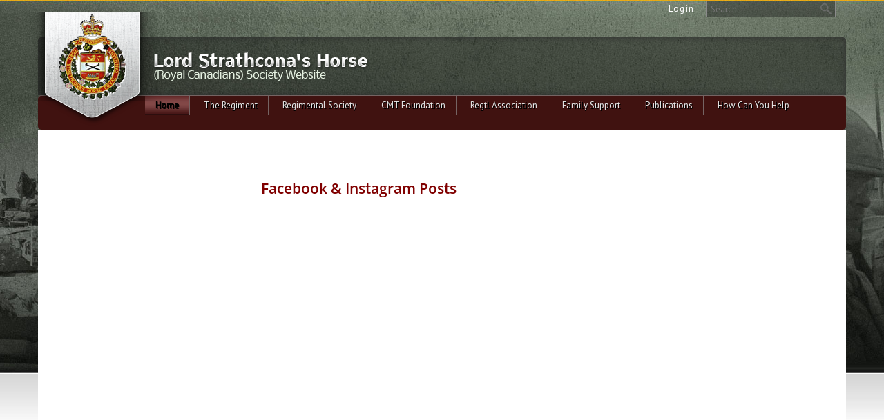

--- FILE ---
content_type: text/html; charset=UTF-8
request_url: https://www.strathconas.ca/social-media?mid=0
body_size: 7455
content:
<!DOCTYPE html>
<html lang = "en">
    <head>
<title>Social Media</title><meta xmlns:og="http://ogp.me/ns#" property="og:title" content="Social&#x20;Media" />
<meta xmlns:og="http://ogp.me/ns#" property="og:url" content="https&#x3A;&#x2F;&#x2F;www.strathconas.ca&#x2F;social-media&#x3F;mid&#x3D;1750" />
<meta xmlns:og="http://ogp.me/ns#" property="og:description" content="Regimental&#x20;Society&#x20;Social&#x20;Media" />
<meta xmlns:og="http://ogp.me/ns#" property="og:type" content="website" />
<meta xmlns:og="http://ogp.me/ns#" property="og:image" content="https&#x3A;&#x2F;&#x2F;www.strathconas.ca&#x2F;uploads&#x2F;thumbnails&#x2F;SMicons.jpg.24cab8a0.jpg" />
<meta xmlns:og="http://ogp.me/ns#" property="og:image:width" content="128" />
<meta xmlns:og="http://ogp.me/ns#" property="og:image:height" content="64" />
<meta name="twitter:card" content="summary_large_image"></meta>

<meta http-equiv="Content-Type" content="text/html; charset=UTF-8" />
<meta name="keywords" content="" />
<meta name="description" content="" />
<meta name="googlebot" content="noarchive" />
<meta name="viewport" content="width=device-width,initial-scale=1.0" />
<meta http-equiv="X-UA-Compatible" content="IE=edge" />
<meta name="robots" content="index, follow" />
<meta name="generator" content="Shoutcms" />
<meta http-equiv="content-language" content="en" />

<link rel="canonical" href="https://www.strathconas.ca/social-media">

<link rel="image_src" href="https://www.strathconas.ca/uploads/thumbnails/SMicons.jpg.24cab8a0.jpg" />
<link rel="home" title="Home" href="/" />



<link rel="stylesheet" href="/shout/web/v6.47.6.R20250717/lib/com.github.necolas/normalize.css" data-eqcss-read="true" />
<link rel="stylesheet" href="https://assets-web0.shoutcms.net/cdn/ajax/lib/fontawesome/6.4.0/css/all.min.css" data-eqcss-read="true" />
<link rel="stylesheet" href="https://assets-web0.shoutcms.net/cdn/ajax/lib/fontawesome/6.4.0/css/v4-shims.min.css" data-eqcss-read="true" />
<link rel="stylesheet" href="https://fonts.googleapis.com/icon?family=Material+Icons" data-eqcss-read="true" />
<link rel="stylesheet" href="/shout/web/v6.47.6.R20250717/node_modules/jquery-ui-dist/jquery-ui.structure.min.css" data-eqcss-read="true" />
<link rel="stylesheet" href="/shout/web/v6.47.6.R20250717/lib/com.shoutcms/jquery-ui/shoutgreysquare/jquery-ui.theme.min.css" data-eqcss-read="true" />
<link rel="stylesheet" href="/shout/web/v6.47.6.R20250717/lib/com.shoutcms/jquery-ui/shoutgreysquare/jquery-ui.shout.css" data-eqcss-read="true" />
<link rel="stylesheet" href="/shout/web/v6.47.6.R20250717/shout/resources/css/sitefront.css" data-eqcss-read="true" />
<link rel="stylesheet" href="/shout/web/v6.47.6.R20250717/shout/resources/css/shout-sitefront-notification.css" data-eqcss-read="true" />
<link rel="stylesheet" type="text/css" href="https://assets-web0.shoutcms.net/data/templates/skins/savagedragon/skin/modules/resources/components/bootstrap-3.1.1/live/css/bootstrap.min.css" data-eqcss-read="true" />
<link rel="stylesheet" type="text/css" href="https://assets-web0.shoutcms.net/data/templates/skins/savagedragon/skin/modules/resources/css/responsive.min.css?v=1753911321" data-eqcss-read="true" />
<link rel="stylesheet" type="text/css" data-origin="theme" href="/data/templates/themes/savagedragon/escc/theme/resources/cssc/theme.css?v=1530740600" data-eqcss-read="true" />
<link rel="stylesheet" href="/data/feature/live/d41d8cd98f00b204e9800998ecf8427e-19691231T170000/resources/css/feature.min.css" data-eqcss-read="true" />
<link rel="stylesheet" href="/data/design/live/20241115T093409/resources/css/override.min.css" data-eqcss-read="true" />
<link rel="stylesheet" href="/data/cache/content-snippet/20250730T153542/combined_snippet.min.css" data-eqcss-read="true" />

<style type="text/css" data-eqcss-read="true" >


abbr.sui-abbr-tooltip
{
    border-bottom: 1px dotted;
    text-decoration: underline dotted;
    pointer-events: auto;
}


</style>

<!-- Global site tag (gtag.js) - Google Analytics -->
<script async src="https://www.googletagmanager.com/gtag/js?id=UA-44128507-1"></script>
<script>
  window.dataLayer = window.dataLayer || [];
  function gtag(){dataLayer.push(arguments);}

  gtag('js', new Date());
  gtag('config', 'UA-44128507-1');

</script>
<script class="sui-scripts--data_layers" type="text/javascript">
//<![CDATA[
window.dataLayer = window.dataLayer || [];
  window.dataLayer = window.dataLayer || [];
// ]]>
</script>
<script src="/shout/web/v6.47.6.R20250717/node_modules/systemjs/dist/system.js" type="text/javascript"></script>
<script src="/shout/web/v6.47.6.R20250717/node_modules/jquery/dist/jquery.min.js" type="text/javascript"></script>
<script src="/shout/web/v6.47.6.R20250717/lib/jquery/jquery-noconflict.js" type="text/javascript"></script>
<script src="/shout/web/v6.47.6.R20250717/lib/jquery/jquery-migrate-quiet.js" type="text/javascript"></script>
<script src="/shout/web/v6.47.6.R20250717/node_modules/jquery-migrate/dist/jquery-migrate.min.js" type="text/javascript"></script>
<script src="/shout/web/v6.47.6.R20250717/node_modules/jquery-ui-dist/jquery-ui.min.js" type="text/javascript"></script>
<script src="/shout/web/v6.47.6.R20250717/shout/modules/core/resources/js/shout/jquery.shout.suidialog.js" type="text/javascript"></script>
<script src="/shout/web/v6.47.6.R20250717/node_modules/lodash/lodash.min.js" type="text/javascript"></script>
<script src="/shout/web/v6.47.6.R20250717/lib/jquery/vendors/com.github/gabceb/jquery-browser-plugin/jquery-browser-0.0.7/dist/jquery.browser.js" type="text/javascript"></script>
<script src="/shout/web/v6.47.6.R20250717/node_modules/popper.js/dist/umd/popper.min.js" type="text/javascript"></script>
<script src="/shout/web/v6.47.6.R20250717/node_modules/tippy.js/dist/tippy.iife.min.js" type="text/javascript"></script>
<script src="/shout/web/v6.47.6.R20250717/shout/resources/js/shout.js" type="text/javascript"></script>
<script src="/shout/web/v6.47.6.R20250717/shout/modules/core/resources/js/member.js" type="text/javascript"></script>
<script src="/shout/web/v6.47.6.R20250717/shout/modules/list/resources/js/list.js" type="text/javascript"></script>
<script src="/shout/web/v6.47.6.R20250717/shout/modules/store/resources/js/minicart.js" type="text/javascript"></script>
<script src="/shout/web/v6.47.6.R20250717/shout/modules/store/resources/js/store.js" type="text/javascript"></script>
<script src="/shout/web/v6.47.6.R20250717/shout/modules/store/resources/js/microcart.js" type="text/javascript"></script>
<script src="/shout/web/v6.47.6.R20250717/shout/modules/store/resources/js/productoptions.js" type="text/javascript"></script>
<script src="/shout/web/v6.47.6.R20250717/shout/modules/store/resources/js/productquickview.js" type="text/javascript"></script>
<script src="/shout/web/v6.47.6.R20250717/shout/modules/core/resources/js/common.js" type="text/javascript"></script>
<script src="https://assets-web0.shoutcms.net/data/templates/skins/savagedragon/skin/modules/resources/components/bootstrap-3.1.1/live/js/bootstrap.min.js" type="text/javascript"></script>
<script src="https://assets-web0.shoutcms.net/data/templates/skins/savagedragon/skin/modules/resources/components/bootstrap-3.1.1/live/js/shout-bootstrap.min.js?v=1753911320" type="text/javascript"></script>
<script src="/data/cache/content-snippet/20250730T153542/combined_snippet.min.js" type="text/javascript"></script>
<script class="sui-script sui-script--non_ready" type="text/javascript" defer="defer">
/* <![CDATA[ */

    // See HTML::configureJS
    Shout.configure({"location":"\/\/www.strathconas.ca\/content.php","action":150,"libroot":"\/shout\/web\/v6.47.6.R20250717","absRoot":"","module":{"admin":{"dialog":{"default_width":"SHOUTCMS_ADMIN_DIALOG_WIDTH"}}}});

    // See HTML::configureJS
    Shout.configure({"module":{"list":{"list_css":"list","filter_css":{"base":"filter","applied":"filter-applied","posted":"filter-posted"},"list_url":"content.php?module=16\u0026mode=5\u0026pnid=10851\u0026pmid=0","use_ajax":true}}});

    // See HTML::configureJS
    Shout.configure({"module":{"store":{"cart":{"mini":{"cell":"\u0027\u003Ctable cellspacing=\u00220\u0022 cellpadding=\u00220\u0022\u003E\u003Ctr valign = \u0022top\u0022 class=\u0022top\u0022\u003E\u003Ctd class=\u0022top left top-left\u0022\u003E\u003C\/td\u003E\u003Ctd class=\u0022top center top-center\u0022\u003E\u003C\/td\u003E\u003Ctd class=\u0022top right top-right\u0022\u003E\u003C\/td\u003E\u003C\/tr\u003E\u003Ctr valign = \u0022top\u0022 class=\u0022center\u0022\u003E\u003Ctd class=\u0022center left center-left\u0022\u003E\u003C\/td\u003E\u003Ctd class=\u0022center center center-center\u0022\u003E\u003C\/td\u003E\u003Ctd class=\u0022center right center-right\u0022\u003E\u003C\/td\u003E\u003C\/tr\u003E\u003Ctr valign = \u0022top\u0022 class=\u0022bottom\u0022\u003E\u003Ctd class=\u0022bottom left bottom-left\u0022\u003E\u003C\/td\u003E\u003Ctd class=\u0022bottom center bottom-center\u0022\u003E\u003C\/td\u003E\u003Ctd class=\u0022bottom right bottom-right\u0022\u003E\u003C\/td\u003E\u003C\/tr\u003E\u003Ctr valign = \u0022top\u0022 class=\u0022middle\u0022\u003E\u003Ctd class=\u0022middle left middle-left\u0022\u003E\u003Cdiv class=\u0022minicart-image\u0022\u003E\u0027 + pic + \u0027\u003C\/div\u003E\u003C\/td\u003E\u003Ctd class=\u0022middle center middle-center\u0022\u003E\u003Cdiv class=\u0022minicart-productname\u0022\u003E\u0027 + product.title + \u0027\u003C\/div\u003E\u003C\/td\u003E\u003Ctd class=\u0022middle right middle-right\u0022\u003E\u003Cdiv class=\u0022minicart-quantity\u0022\u003E\u0027 + qty + \u0027\u003C\/div\u003E\u003C\/td\u003E\u003C\/tr\u003E\u003C\/table\u003E\u0027","sep":"\u001e","store_mode_checkout":false,"product_option_types":{"browse_product":12,"listbox":3,"checkbox":2,"radio":14,"content":15,"buttonlist":16,"price":10,"quantity":13,"square":101,"circle":102,"rectangle":103,"sphere":202,"cube":201,"rectangular_prism":204,"cylinder":203,"email":21}}}}}});

    // See HTML::configureJS
    Shout.configure({"module":{"store":{"microcart":{"config":{"productCount":0,"prefix":"\u003Cspan class=\u0022sui-microcart-widget__label\u0022\u003ECart\u003C\/span\u003E\u003Cspan class=\u0022sui-microcart-widget__count\u0022\u003E","suffix":"\u003C\/span\u003E"}}}}});

    // See HTML::configureJS
    Shout.configure({"module":{"core":{"notifications":{"states":{"4":"ui-state-default","0":"ui-state-info","3":"ui-state-error","1":"ui-state-info","2":"ui-state-success"},"icons":{"4":"ui-icon-info","0":"ui-icon-notice","3":"ui-icon-alert","1":"ui-icon-notice","2":"ui-icon-check"},"types":{"4":"info","0":"warning","3":"error","1":"notice","2":"success"}}}}});

(function($){$(document).ready(function(){if($('.frontpage.four-column-medium').length){$('.medium-feature').prependTo('.main-column-left').wrapAll('<div class="featured-content full-size-features">')}})})(jQuery)
/* ]]> */
</script>

<!--[if lte IE 6]>
            <script src = "https://assets-web0.shoutcms.net/data/templates/skins/savagedragon/skin/modules/resources/js/supersleight-min.js" type = "text/javascript" ></script>
            <![endif]-->
        <!--[if lte IE 8]>
            <script src = "https://assets-web0.shoutcms.net/data/templates/skins/savagedragon/skin/modules/resources/components/respond-1.1.0/respond.min.js" type = "text/javascript" ></script>
           <![endif]-->
        <!--[if lte IE 9]>
            <script src = "https://assets-web0.shoutcms.net/data/templates/skins/savagedragon/skin/modules/resources/components/html5shiv-3.7.0/dist/html5shiv.js" type = "text/javascript" ></script>
            <![endif]-->


</head>

    <body id="page-default" class="body page default responsive with-sidebar" data-nav--hid = "0dYlMR9OLbzLD5Nm" data-nav--oid = "657440763">
<div class="sui-sf-notifications">
</div>
        <div class="page-wrapper">
            <header class="page-header-wrapper">
                <div class="top-of-website section-wrapper root-section-wrapper">
                    <div class="content-wrapper">
                        
                    </div>
                </div>
                <div class="top-site-bar section-wrapper root-section-wrapper">
                    <div class="quick-nav content-wrapper">
                        <div class="site-top-bar">
                            
                        </div>
                        <div class="nav-links">
                            <span class="general-links">
                                <a href="/" class="altnav-home">Home</a>
                                <a href="/id/645" class="altnav-contact">Contact</a>
                                <a href="/content.php?action=sitemap" class="altnav-sitemap">Sitemap</a>
                            </span>
                            <span class="account-links">
                                <span class="my-account">
                                    
                                </span>
                                <span class="login-logout">
                                    
                                    <a href="/my-account/" loggedin="Array" class="myAccountLogin">login</a>
                                </span>
                            </span>
                            <span class="list-links">
                                <span class="list-microcompare-list">
                                    
                                </span>
                            </span>
                            <span class="store-links">
                                <span class="cart-product-count">
                                    <a href="/content.php?module=store&mode=3" rel="nofollow"></a>
                                </span>
                                <span class="cart-checkout">
                                    <a href="/content.php?module=store&mode=3" rel="nofollow">Checkout</a>
                                </span>
                                <span class="store-microcart">
                                    <a id="microcart-0" class="microcart" href="/content.php?module=store&amp;mode=3"></a>
                                </span>
                            </span>
                        </div>
                        <div class="quick-search site-search">
                            <form name="searchform" method="GET" action="/content.php"><input type="hidden" name="action" value="search"/>
<input id="querystring" name="search" type="search" autocapitalize="off" autocomplete="" autocorrect="off" spellcheck="false" value=""  placeholder="Search" class="search-text" onfocus="this.select();" /><input type = "submit" value = "" class = "search-button" /></form>
                        </div>
                    </div>
                </div>
                <div class="top-site-header section-wrapper root-section-wrapper">
                    <div class="content-wrapper">
                                
                                
                        <div class="site-header section-wrapper sub-section-wrapper">
                            <div class="content-wrapper">
            <table id="website-header" style="width: 100%; position: relative;">
<tbody>
<tr>
<td><a id="website-badge" title="" href="/"><img title="" src="/uploads/files/images/site_headers/logo.png" alt="" width="203" height="166"></a></td>
<td><a title="" href="/"><img id="website-logo" style="margin-top: -5px; margin-left: 161px; border-width: 0px;" title="" src="/uploads/files/images/logos/logo_text.png" alt="" width="315" height="42"></a><br></td>
</tr>
</tbody>
</table>
                            </div>
                        </div>
            
                                
                        <nav class="primary-nav section-wrapper sub-section-wrapper">
                            <div class="content-wrapper">
            <div class = "navbar navbar-default navigation-first">
<div class="navbar-header">
<a class="btn btn-default navbar-btn navbar-toggle" data-toggle="collapse" data-target=".navbar-collapse">
<span class="icon-bar"></span>
<span class="icon-bar"></span>
<span class="icon-bar"></span>
</a>
<a class="navbar-brand" href="/">strathconas.ca</a>
</div>
<div class="navbar-collapse collapse">
<ul class="nav navbar-nav">
<li class=" current active">
<a href="/home"><strong>Home</strong></a>
</li>
<li class="dropdown">
<a href="/the-regiment" class="dropdown-toggle" data-toggle="dropdown">The Regiment<b class="caret"></b></a>
<ul class="dropdown-menu">
<li>
<a href="/the-regiment">The Regiment</a>
</li>
<li class="dropdown-submenu">
<a href="/squadrons" class="dropdown-toggle" data-toggle="dropdown">Squadrons</a>
<ul class="dropdown-menu">
<li>
<a href="/squadrons">Squadrons</a>
</li>
<li>
<a href="/regimental-news">Regimental News</a>
</li>
<li>
<a href="/regimental-headquartersmain">Regimental Headquarters</a>
</li>
<li>
<a href="/a-squadron">A Squadron</a>
</li>
<li>
<a href="/b-squadron">B Squadron</a>
</li>
<li>
<a href="/recce-s">C Squadron</a>
</li>
<li>
<a href="/hq">HQ Squadron</a>
</li>
<li>
<a href="/ere-deployments">ERE & Deployments</a>
</li>
</ul>

</li>
<li class="dropdown-submenu">
<a href="/biographies" class="dropdown-toggle" data-toggle="dropdown">Biographies</a>
<ul class="dropdown-menu">
<li>
<a href="/biographies">Biographies</a>
</li>
<li>
<a href="/colonel-of-the-regiment">Colonel of the Regiment</a>
</li>
<li>
<a href="/senior-serving-strathcona">Senior Serving Strathcona</a>
</li>
<li>
<a href="/regimental-colonel">Regimental Colonel </a>
</li>
<li>
<a href="/commanding-officer">Commanding Officer</a>
</li>
<li>
<a href="/regimental-sergeant-major">Regimental Sergeant Major </a>
</li>
<li>
<a href="/regimental-second-in-command">Regimental Second-in-Command</a>
</li>
<li>
<a href="/technical-quartermaster-sergeant">Technical Quartermaster Sergeant</a>
</li>
<li>
<a href="/adjutant">Adjutant </a>
</li>
<li>
<a href="/operations-officer">Operations Officer </a>
</li>
<li>
<a href="/operations-master-warrant-officer">Operations Master Warrant Officer</a>
</li>
<li>
<a href="/officer-commanding-hq-squadron">Officer Commanding HQ Squadron</a>
</li>
<li>
<a href="/squadron-sergeant-major-hq-sqn">Squadron Sergeant Major HQ Sqn</a>
</li>
<li>
<a href="/2ic-hq-squadron">2IC HQ Squadron</a>
</li>
<li>
<a href="/officer-commanding-a-squadron">Officer Commanding A Squadron</a>
</li>
<li>
<a href="/squadron-sergeant-major-a-sqn">Squadron Sergeant Major A Sqn</a>
</li>
<li>
<a href="/officer-commanding-b-squadron">Officer Commanding B Squadron </a>
</li>
<li>
<a href="/squadron-sergeant-major-b-sqn">Squadron Sergeant Major B Sqn</a>
</li>
<li>
<a href="/officer-commanding-c-squadron">Officer Commanding C Squadron</a>
</li>
<li>
<a href="/squadron-sergeant-major-c-sqn">Squadron Sergeant Major C Sqn</a>
</li>
</ul>

</li>
<li>
<a href="/the-guidon-party">The Guidon Party</a>
</li>
<li class="dropdown-submenu">
<a href="/regimental-history" class="dropdown-toggle" data-toggle="dropdown">Regimental History</a>
<ul class="dropdown-menu">
<li>
<a href="/regimental-history">Regimental History</a>
</li>
<li>
<a href="/former-colonels-of-the-regiment">Former Colonels of the Regiment</a>
</li>
<li>
<a href="/former-commanding-officers">Former Commanding Officers</a>
</li>
<li>
<a href="/former-regimental-sergeant-majors">Former Regimental Sergeant-Majors</a>
</li>
</ul>

</li>
<li>
<a href="/contact-us">Contact Us</a>
</li>
<li>
<a href="/links-of-interest">Links of Interest</a>
</li>
<li class="dropdown-submenu">
<a href="/cadets" class="dropdown-toggle" data-toggle="dropdown">Cadets</a>
<ul class="dropdown-menu">
<li>
<a href="/cadets">Cadets</a>
</li>
<li>
<a href="/1292-calgary">1292 Calgary</a>
</li>
<li>
<a href="/1813-cranbrook">1813 Cranbrook</a>
</li>
<li>
<a href="/2716-mayerthorpe">2716 Mayerthorpe</a>
</li>
<li>
<a href="/2860-fort-simpson">2860 Fort Simpson</a>
</li>
<li>
<a href="/3066-golden">3066 Golden</a>
</li>
<li>
<a href="/3070-evansburg">3070 Evansburg</a>
</li>
</ul>

</li>
</ul>

</li>
<li class="dropdown">
<a href="/regimental-society" class="dropdown-toggle" data-toggle="dropdown">Regimental Society<b class="caret"></b></a>
<ul class="dropdown-menu">
<li>
<a href="/regimental-society">Regimental Society</a>
</li>
<li>
<a href="/ldsh-rc-regimental-society-board-of-directors">LdSH(RC) Regimental Society Board of Directors</a>
</li>
<li>
<a href="/society-kit-shop">Society Kit Shop</a>
</li>
<li class="dropdown-submenu">
<a href="/historical-vehicle-troop" class="dropdown-toggle" data-toggle="dropdown">Historical Vehicle Troop</a>
<ul class="dropdown-menu">
<li>
<a href="/historical-vehicle-troop">Historical Vehicle Troop</a>
</li>
<li>
<a href="/hvt-history">HVT History</a>
</li>
</ul>

</li>
<li>
<a href="/pipes-and-drums">Pipes and Drums</a>
</li>
<li>
<a href="/strathcona-museum">Strathcona Museum & Archives</a>
</li>
<li class="dropdown-submenu">
<a href="/cpkc-regtl-society-student-scholarship-program" class="dropdown-toggle" data-toggle="dropdown">CPKC / Regtl Society Student Scholarship Program</a>
<ul class="dropdown-menu">
<li>
<a href="/cpkc-regtl-society-student-scholarship-program">CPKC / Regtl Society Student Scholarship Program</a>
</li>
<li>
<a href="/cpkc-ldsh-rc-regtl-society-scholarship-presentations-2025">CPKC-LdSH(RC) Regtl Society Scholarship Presentations 2025</a>
</li>
<li>
<a href="/cpkc-ldsh-rc-regtl-society-scholarship-presentations-2024">CPKC-LdSH(RC) Regtl Society Scholarship Presentations 2024</a>
</li>
<li>
<a href="/cpkc-ldsh-rc-regtl-society-scholarship-presentations-2023">CPKC-LdSH(RC) Regtl Society Scholarship Presentations 2023</a>
</li>
<li>
<a href="/cp-ldsh-rc-regtl-society-scholarship-presentations-2022">CP-LdSH(RC) Regtl Society Scholarship Presentations 2022</a>
</li>
<li>
<a href="/cp-ldsh-rc-regtl-society-scholarship-presentations-2021">CP-LdSH(RC) Regtl Society Scholarship Presentations 2021</a>
</li>
<li>
<a href="/cp-rail-ldsh-rc-regimental-society-scholarship-presentations-2020">CP Rail & LdSH(RC) Regimental Society Scholarship Presentations 2020</a>
</li>
<li>
<a href="/cp-rail-ldsh-rc-regimental-society-scholarship-presentations-2019">CP Rail & LdSH(RC) Regimental Society Scholarship Presentations 2019</a>
</li>
<li>
<a href="/cp-rail-ldsh-rc-regimental-society-scholarship-presentations-2018">CP Rail & LdSH(RC) Regimental Society Scholarship Presentations 2018</a>
</li>
<li>
<a href="/cp-rail-ldsh-rc-regimental-society-scholarship-presentations-2017">CP Rail & LdSH(RC) Regimental Society Scholarship Presentations 2017</a>
</li>
<li>
<a href="/canadian-pacific-cp-strathcona-student-scholarship-program-2016">Canadian Pacific (CP) & Strathcona Student Scholarship Program 2016</a>
</li>
<li>
<a href="/canadian-pacific-cp-strathcona-student-scholarship-program-2015">Canadian Pacific (CP) & Strathcona Student Scholarship Program 2015</a>
</li>
<li>
<a href="/canadian-pacific-cp-strathcona-student-scholarship-program-2014">Canadian Pacific (CP) & Strathcona Student Scholarship Program 2014</a>
</li>
<li>
<a href="/canadian-pacific-rail-and-ldsh-rc-regimental-society-2013-scholarship">Canadian Pacific Rail and  LdSH(RC) Regimental Society 2013 Scholarship</a>
</li>
<li>
<a href="/cp-rail-and-ldsh-rc-regimental-society-scholarship-winners-august-2012">CP Rail and LdSH(RC) Regimental Society Scholarship Winners August 2012</a>
</li>
</ul>

</li>
<li>
<a href="/society-honourary-appointments-and-awards">Society Honourary Appointments and Awards</a>
</li>
</ul>

</li>
<li class="dropdown">
<a href="/cmt" class="dropdown-toggle" data-toggle="dropdown">CMT Foundation<b class="caret"></b></a>
<ul class="dropdown-menu">
<li>
<a href="/cmt">CMT Foundation</a>
</li>
<li>
<a href="/ceremonial-mounted-troop-board-of-directors">Ceremonial Mounted Troop Board of Directors</a>
</li>
<li class="dropdown-submenu">
<a href="/strathcona-mounted-troop" class="dropdown-toggle" data-toggle="dropdown">Strathcona Mounted Troop</a>
<ul class="dropdown-menu">
<li>
<a href="/strathcona-mounted-troop">Strathcona Mounted Troop</a>
</li>
<li class="dropdown-submenu">
<a href="/about-the-mounted-troop" class="dropdown-toggle" data-toggle="dropdown">About the Mounted Troop</a>
<ul class="dropdown-menu">
<li>
<a href="/about-the-mounted-troop">About the Mounted Troop</a>
</li>
<li>
<a href="/smt-t">SMT Troop Leader</a>
</li>
<li>
<a href="/smt-tpwo">SMT Troop Warrant Officer</a>
</li>
</ul>

</li>
<li>
<a href="/mounted-troop-history">Mounted Troop History</a>
</li>
<li>
<a href="/the-mounted-troop-herd">The Mounted Troop Herd</a>
</li>
<li>
<a href="/smt-booking-information">SMT Booking Information</a>
</li>
</ul>

</li>
</ul>

</li>
<li class="dropdown">
<a href="/regtl-association" class="dropdown-toggle" data-toggle="dropdown">Regtl Association<b class="caret"></b></a>
<ul class="dropdown-menu">
<li>
<a href="/regtl-association">Regtl Association</a>
</li>
<li>
<a href="/headquarters-location-and-information">Headquarters Location and Information</a>
</li>
<li class="dropdown-submenu">
<a href="/association-branches-and-chapters" class="dropdown-toggle" data-toggle="dropdown">Association Branches</a>
<ul class="dropdown-menu">
<li>
<a href="/association-branches-and-chapters">Association Branches</a>
</li>
<li>
<a href="/atlantic-branch">Atlantic Branch</a>
</li>
<li>
<a href="/calgary-branch">Calgary Branch</a>
</li>
<li>
<a href="/edmonton-chapter">Edmonton Branch</a>
</li>
<li>
<a href="/kingston-branch">Kingston Branch</a>
</li>
<li>
<a href="/left-coast-lancers">Left Coast Lancers</a>
</li>
<li>
<a href="/ottawa-branch">Ottawa Branch</a>
</li>
</ul>

</li>
<li>
<a href="/meetings-and-agm-minutes">Meetings and AGM minutes</a>
</li>
<li>
<a href="/regimental-family-roll-update">Regimental Family Roll Update</a>
</li>
</ul>

</li>
<li>
<a href="/family-support-contacts-resources">Family Support</a>
</li>
<li class="dropdown">
<a href="/publications" class="dropdown-toggle" data-toggle="dropdown">Publications<b class="caret"></b></a>
<ul class="dropdown-menu">
<li>
<a href="/publications">Publications</a>
</li>
<li>
<a href="/social-media">Social Media</a>
</li>
<li class="dropdown-submenu">
<a href="/website-article-archives" class="dropdown-toggle" data-toggle="dropdown">Website Article Archives</a>
<ul class="dropdown-menu">
<li>
<a href="/website-article-archives">Website Article Archives</a>
</li>
<li>
<a href="/2026-archives">2026 Archives</a>
</li>
<li>
<a href="/2025-archives">2025 Archives</a>
</li>
<li>
<a href="/2024-archives">2024 Archives</a>
</li>
<li>
<a href="/2023-archives">2023 Archives</a>
</li>
<li>
<a href="/2022-archives">2022 Archives</a>
</li>
<li>
<a href="/2021-archives">2021 Archives</a>
</li>
<li class="dropdown-submenu">
<a href="/2020-archives" class="dropdown-toggle" data-toggle="dropdown">2020 Archives</a>
<ul class="dropdown-menu">
<li>
<a href="/2020-archives">2020 Archives</a>
</li>
<li>
<a href="/swamps-snipers-sunburns-and-smores">Swamps, Snipers, Sunburns and S'mores</a>
</li>
<li>
<a href="/hss-strathconas">HSS Strathconas</a>
</li>
<li>
<a href="/promotions-honours-awards">Promotions, Honours & Awards</a>
</li>
</ul>

</li>
<li>
<a href="/2019-archives">2019 Archives</a>
</li>
<li>
<a href="/2018-archives">2018 Archives</a>
</li>
<li>
<a href="/2017-archives">2017 Archives</a>
</li>
<li>
<a href="/2016-archives">2016 Archives</a>
</li>
<li>
<a href="/2015-archives">2015 Archives</a>
</li>
<li>
<a href="/2014-archives">2014 Archives</a>
</li>
<li>
<a href="/2013-archives">2013 Archives</a>
</li>
<li>
<a href="/2012-archives">2012 Archives</a>
</li>
<li>
<a href="/2011">2011 Archives</a>
</li>
<li>
<a href="/2010-archives">2010 Archives</a>
</li>
<li>
<a href="/2009-archives">2009 Archives</a>
</li>
<li>
<a href="/2008-archives">2008 Archives</a>
</li>
<li class="dropdown-submenu">
<a href="/2007-archives" class="dropdown-toggle" data-toggle="dropdown">2007 Archives</a>
<ul class="dropdown-menu">
<li>
<a href="/2007-archives">2007 Archives</a>
</li>
<li>
<a href="/c-squadron-photo-gallery">C Squadron Photo Gallery</a>
</li>
</ul>

</li>
<li>
<a href="/2006-archives">2006 Archives</a>
</li>
<li>
<a href="/2005-archives">2005 Archives</a>
</li>
</ul>

</li>
<li class="dropdown-submenu">
<a href="/strathcona-enews" class="dropdown-toggle" data-toggle="dropdown">Strathcona Enews</a>
<ul class="dropdown-menu">
<li>
<a href="/strathcona-enews">Strathcona Enews</a>
</li>
<li>
<a href="/strathcona-enews-2026-campaigns">Strathcona Enews - 2026 Campaigns</a>
</li>
<li>
<a href="/strathcona-enews-2025-campaigns">Strathcona Enews - 2025 Campaigns</a>
</li>
<li>
<a href="/strathcona-enews-2024-campaigns">Strathcona Enews - 2024 Campaigns</a>
</li>
<li>
<a href="/strath">Strathcona Enews - 2023 Campaigns</a>
</li>
<li>
<a href="/strathcona-enews-2022-campaigns">Strathcona Enews - 2022 Campaigns</a>
</li>
<li>
<a href="/strathcona-enews-2021-campaigns">Strathcona Enews - 2021 Campaigns</a>
</li>
<li>
<a href="/strathcona-enews-2020-campaigns">Strathcona Enews - 2020 Campaigns</a>
</li>
<li>
<a href="/strathcona-enews-2019-campaigns">Strathcona Enews - 2019 Campaigns</a>
</li>
<li>
<a href="/strathcona-enews-2018-campaigns">Strathcona Enews - 2018 Campaigns</a>
</li>
<li>
<a href="/strathcona-enews-2017-campaigns">Strathcona Enews - 2017 Campaigns</a>
</li>
<li>
<a href="/strathcona-enews-2016-campaigns">Strathcona Enews - 2016 Campaigns</a>
</li>
<li>
<a href="/strathcona-enews-2015-campaigns">Strathcona Enews - 2015 Campaigns</a>
</li>
<li>
<a href="/strathcona-enews-2014-campaigns">Strathcona Enews - 2014 Campaigns</a>
</li>
<li>
<a href="/strathcona-enews-2013-campaigns">Strathcona Enews - 2013 Campaigns</a>
</li>
<li>
<a href="/strathcona-enews-2012-campaigns">Strathcona Enews - 2012 Campaigns</a>
</li>
<li>
<a href="/strathcona-enews-2011-campaigns">Strathcona Enews - 2011 Campaigns</a>
</li>
<li>
<a href="/strathcona-enews-2009-2010-campaigns">Strathcona Enews - 2009-2010 Campaigns</a>
</li>
</ul>

</li>
<li>
<a href="/regimental-society-newsletter">Regimental Society Newsletter</a>
</li>
<li>
<a href="/the-strathconian">The Strathconian</a>
</li>
<li>
<a href="/regimental-manual">Regimental Manual</a>
</li>
</ul>

</li>
<li class="dropdown">
<a href="/how-can-you-help" class="dropdown-toggle" data-toggle="dropdown">How Can You Help<b class="caret"></b></a>
<ul class="dropdown-menu">
<li>
<a href="/how-can-you-help">How Can You Help</a>
</li>
<li>
<a href="/cmt-how-can-you-help">CMT-How Can You Help</a>
</li>
<li>
<a href="/society-how-can-you-help">Society-How Can You Help</a>
</li>
</ul>

</li>
</ul>

</div>
</div>

                            </div>
                        </nav>
            
                    </div>
                </div>
                <div class="site-header-image section-wrapper root-section-wrapper">
                    <div class="content-wrapper">
                        
                    </div>
                </div>
            </header>

            <div class="page-content-wrapper">
                <div class="columns-wrapper section-wrapper root-section-wrapper">
                    <div class="content-wrapper">
                    <div class="content-row">
                        <aside class="side-column-left side-column">
                            <nav class="sub-nav side-nav section-wrapper sub-section-wrapper">
                                <div class="content-wrapper">
                                    
                                </div>
                            </nav>

                            <div class="list list-unified_list-filter section-wrapper sub-section-wrapper">
                                <div class="content-wrapper">
                                    
                                </div>
                            </div>

                            <div class="featured-content side-features">
                                <div class="small-feature section-wrapper sub-section-wrapper relation">
                                    <div class="content-wrapper">
                                        
                                    </div>
                                </div>
                                <div class="list-feature section-wrapper sub-section-wrapper relation">
                                    <div class="content-wrapper">
                                        
                                    </div>
                                </div>
                            </div>

                            <div class="side-banners section-wrapper sub-section-wrapper">
                                <div class="content-wrapper">
                                    
                                    
                                    
                                    
                                    
                                </div>
                            </div>

                            <div class="social-widgets">
                                <div class="twitter-widget social-widget section-wrapper sub-section-wrapper">
                                    <div class="content-wrapper">
                                        
                                    </div>
                                </div>
                                <div class="facebook-widget social-widget section-wrapper sub-section-wrapper">
                                    <div class="content-wrapper">
                                        
                                    </div>
                                </div>
                                <div class="facebook-widget social-widget section-wrapper sub-section-wrapper">
                                    <div class="content-wrapper">
                                        
                                    </div>
                                </div>
                            </div>
                        </aside>

                        <section class="main-column-right main-column">
                            <div class="top-page-bar section-wrapper sub-section-wrapper">
                                <div class="content-wrapper">
                                    <span class="breadcrumb-bar">
                                        
                                    </span>
                                    <span class="page-buttons">
                                        <span class="print-this-page">
                                            <a href="javascript:window.print();" class="print-button">Print This Page</a>
                                        </span>
                                        <span class="social-buttons">
                                            <span class="facebook-like-button">
                                                <fb:like layout="button_count" show_faces="true" width="60" height="80" action="like" colorscheme="light" font="arial" href="https://www.strathconas.ca/social-media?mid=1750" app_id="548999815220341"></fb:like>
                                            </span>
                                            <span class="twitter-tweet-button">
                                                
                                            </span>
                                        </span>
                                    </span>
                                </div>
                            </div>

                            <div class="featured-content full-size-features">
                                <figure class="headline-carousel section-wrapper sub-section-wrapper relation">
                                    <div class="content-wrapper">
                                        
                                    </div>
                                </figure>
                            </div>

                            <div class="content-header-content section-wrapper sub-section-wrapper">
                                <div class="content-wrapper">
                                    
                                </div>
                            </div>

                            <div class="content-header-title section-wrapper sub-section-wrapper">
                                <div class="content-wrapper">
                                    
                                </div>
                            </div>

                            <div class="content-header-summary section-wrapper sub-section-wrapper">
                                <div class="content-wrapper">
                                    
                                </div>
                            </div>

                            <figure class="gallery section-wrapper sub-section-wrapper">
                                <div class="content-wrapper">
                                    
                                </div>
                            </figure>

                            <div class="section-wrapper sub-section-wrapper">
                                <div class="content-wrapper">
                                    
                                </div>
                            </div>

                            <article class="editor-content site-link section-wrapper sub-section-wrapper">
                                <div class="content-wrapper">
                                    <h2><strong>Facebook &amp; Instagram Posts</strong></h2>
<p><iframe style="display: block; margin: 0 auto;" src="https://www.juicer.io/api/feeds/lord-strathcona-s-horse-royal-canadians-regimental-society-a7dff380-6b20-499a-82ce-162c58a59c64/iframe" width="825" height="1000" frameborder="0"></iframe></p>
                                </div>
                            </article>

                            <div class="list list-unified_list-items section-wrapper sub-section-wrapper">
                                <div class="content-wrapper">
                                    
                                </div>
                            </div>

                            <div class="content_calendar section-wrapper sub-section-wrapper">
                                <div class="content-wrapper">
                                    
                                </div>
                            </div>

                            <div class="list list-related_lists section-wrapper sub-section-wrapper">
                                <div class="content-wrapper">
                                    
                                </div>
                            </div>

                            <div class="section-wrapper sub-section-wrapper">
                                <div class="content-wrapper">
                                    
                                </div>
                            </div>

                            <div class="section-wrapper sub-section-wrapper">
                                <div class="content-wrapper">
                                    
                                </div>
                            </div>

                            <div class="section-wrapper sub-section-wrapper">
                                <div class="content-wrapper">
                                    
                                </div>
                            </div>

                            <div class="featured-content full-size-features">
                                <div class="medium-feature section-wrapper sub-section-wrapper relation">
                                    <div class="content-wrapper">
                                        
                                    </div>
                                </div>
                                <div class="fullwidth-feature section-wrapper sub-section-wrapper relation">
                                    <div class="content-wrapper">
                                        
                                    </div>
                                </div>
                                <div class="large-feature section-wrapper sub-section-wrapper relation">
                                    <div class="content-wrapper">
                                        
                                    </div>
                                </div>
                            </div>

                            <div class="list list-unified_list-items section-wrapper sub-section-wrapper">
                                <div class="content-wrapper">
                                    <div class="list">
</div>

                                </div>
                            </div>

                            <div class="user-inputs">
                                <div class="page-form section-wrapper sub-section-wrapper">
                                    <div class="content-wrapper">
                                        
                                    </div>
                                </div>
                                <div class="page-submissions section-wrapper sub-section-wrapper">
                                    <div class="content-wrapper">
                                        
                                    </div>
                                </div>
                                <div class="poll ratings section-wrapper sub-section-wrapper">
                                    <div class="content-wrapper">
                                        
                                    </div>
                                </div>
                                <div class="page-comments section-wrapper sub-section-wrapper">
                                    <div class="content-wrapper">
                                        
                                    </div>
                                </div>
                            </div>
                        </section>
                    </div>
                    </div>
                </div>
            </div>

            <div class="page-footer-wrapper">
                <div class="above-the-footer section-wrapper root-section-wrapper">
                    <div class="content-wrapper"></div>
                </div>
                <footer class="site-footer section-wrapper root-section-wrapper">
                    <div class="content-wrapper">
                        <table class="sui-sf-c-table--responsive" style="width: 100%; border-collapse: collapse;" cellspacing="0" cellpadding="3" border="0">
<tbody>
<tr valign="top">
<td style="width: 200px;">
<p><img style="margin-bottom: 50px; float: left; margin-right: 8px;" title="" src="/uploads/files/images/logos/logo_footer.png" alt="" width="44" height="57">Copyright Lord Strathcona's Horse 2011.<br>All Rights Reserved.<br>Phone: (780) 973-1660<br>Email: <a title="" href="mailto:ldsh@strathconas.ca">ldsh@strathconas.ca</a></p>
</td>
<td style="width: 85px;">
<h2>The <strong>Regiment</strong></h2>
<a title="" href="/biographies">Biographies</a><br><a title="" href="/squadrons">Squadrons</a><br><a title="" href="/publications">Upcoming Events</a><br><a title="" href="/society-kit-shop">Kitshop</a><a title="" href="/uploads/files/regtmanual2ndedition.pdf"><br></a></td>
<td style="width: 85px;">
<h2>The <strong>Society</strong></h2>
<p><a title="" href="/smt-booking-information">Mounted Troop</a><br><a title="" href="/id/715">Pipes &amp; Drums</a><br><a title="" href="/id/716">Historical Troop</a><br><a title="" href="/strathcona-museum">Strathcona Museum</a></p>
</td>
<td style="width: 85px;">
<h2>The<strong> Association</strong></h2>
<a title="" href="/regtl-association">Alberta Branch</a><br><a title="" href="/edmonton-chapter">Edmonton Chapter</a></td>
<td style="width: 85px;">
<h2>For <strong>Families</strong></h2>
<a title="" href="/id/721">Support Resources</a><br><a title="" href="/id/705">Family Support Troop &nbsp;&nbsp; </a>
<p><br></p>
</td>
</tr>
</tbody>
</table>
<p><br></p>
<p><br></p>
                    </div>
                </footer>
            </div>
        </div>
    <script class="sui-script sui-script--ready" type="text/javascript" defer="defer">
/* <![CDATA[ */
(function(){

  jQuery('body').prepend('<div id="fb-root"></div>');

  window.fbAsyncInit = function() {
    FB.init({
//      appId  : 'YOUR APP ID',
      status : true, // check login status
      cookie : true, // enable cookies to allow the server to access the session
      xfbml  : true  // parse XFBML
    });
  };

  (function() {
    var e = document.createElement('script');
    e.type = 'text/javascript';
    e.src = document.location.protocol + '//connect.facebook.net/en_US/all.js';
    e.async = true;
    document.getElementById('fb-root').appendChild(e);
  }());

Shout.common.tooltipify();

(function( $ ) {

$('#mini_cart-action-update').click(
    function(){
        return cart_changeQTY();
    }
);

})( jQuery );



(function ($, config) {
    $('.microcart').microcart(config);
})(jQuery, Shout.configuration.module.store.microcart.config);
})();
/* ]]> */
</script>
<script type="text/javascript">
if ('undefined' != typeof window.jQuery)
{
    (function( $ ) {

        $('.sui-block-notification-wrapper').each(
            function()
            {
                var $notification_html = $(this);
                Shout.handleNotificationEvents($notification_html);
            }
        );

    })( jQuery );
}

</script>
<script type="text/javascript">(function($){$(document).ready(function(){let societyTarget=$('.canada-helps');if(societyTarget.length>0){let societyScript=document.createElement('script');societyScript.id='ch_cdn_embed';societyScript.type='text/javascript';societyScript.src='https://www.canadahelps.org/secure/js/cdf_embed.2.js';societyScript.charset='utf-8';societyScript.setAttribute('data-language','en');societyScript.setAttribute('data-page-id','122250');societyScript.setAttribute('data-root-url','https://www.canadahelps.org');societyScript.setAttribute('data-formtype','0');societyScript.setAttribute('data-cfasync','false');societyTarget[0].appendChild(societyScript)}
let cmtTarget=$('.canada-helps-cmt');if(cmtTarget.length>0){let cmtScript=document.createElement('script');cmtScript.id='ch_cdn_embed';cmtScript.type='text/javascript';cmtScript.src='https://www.canadahelps.org/secure/js/cdf_embed.2.js';cmtScript.charset='utf-8';cmtScript.setAttribute('data-language','en');cmtScript.setAttribute('data-page-id','122197');cmtScript.setAttribute('data-root-url','https://www.canadahelps.org');cmtScript.setAttribute('data-formtype','0');cmtScript.setAttribute('data-cfasync','false');cmtTarget[0].appendChild(cmtScript)}})})(jQuery)</script>
</body>
</html>

